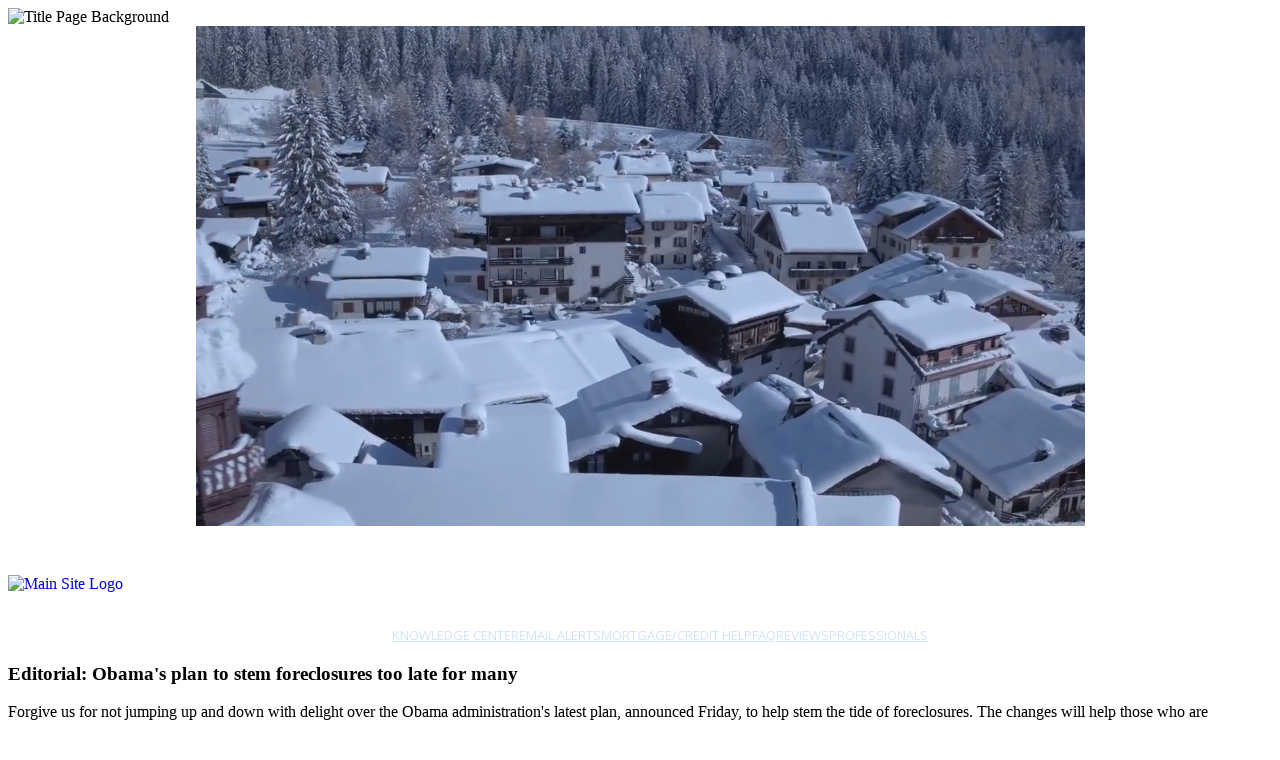

--- FILE ---
content_type: text/html
request_url: https://newjerseyhud.com/ushudsupportfiles/js/jquery-3.4.1.min.js
body_size: 736
content:
<html style="height:100%"><head><META NAME="ROBOTS" CONTENT="NOINDEX, NOFOLLOW"><meta name="format-detection" content="telephone=no"><meta name="viewport" content="initial-scale=1.0"><meta http-equiv="X-UA-Compatible" content="IE=edge,chrome=1"></head><body style="margin:0px;height:100%"><iframe id="main-iframe" src="/_Incapsula_Resource?SWUDNSAI=31&xinfo=42-81601659-0%202NNN%20RT%281770016159823%20429%29%20q%280%20-1%20-1%20-1%29%20r%280%20-1%29%20B12%2811%2c5526071%2c0%29&incident_id=1847000650818946276-427099674113413226&edet=12&cinfo=0b000000&rpinfo=0&cts=qvhp4i3ZQHrD%2bmzAKA%2byFpECw%2bnSFoiJBgIC5sxxh3gLQ9kjsPykotT6WcZ1ZzBu&cip=3.149.251.88&mth=GET" frameborder=0 width="100%" height="100%" marginheight="0px" marginwidth="0px">Request unsuccessful. Incapsula incident ID: 1847000650818946276-427099674113413226</iframe></body></html>

--- FILE ---
content_type: text/html
request_url: https://newjerseyhud.com/modules/mod_gruemenu/css/styles.css
body_size: 736
content:
<html style="height:100%"><head><META NAME="ROBOTS" CONTENT="NOINDEX, NOFOLLOW"><meta name="format-detection" content="telephone=no"><meta name="viewport" content="initial-scale=1.0"><meta http-equiv="X-UA-Compatible" content="IE=edge,chrome=1"></head><body style="margin:0px;height:100%"><iframe id="main-iframe" src="/_Incapsula_Resource?SWUDNSAI=31&xinfo=42-81601659-0%202NNN%20RT%281770016159823%20432%29%20q%280%20-1%20-1%20-1%29%20r%280%20-1%29%20B12%2811%2c5526071%2c0%29&incident_id=1847000650818946276-427099678408380522&edet=12&cinfo=0b000000&rpinfo=0&cts=umIFSBfvGX%2bHp5o%2fNqCBJXUbrw2qT%2bH3oGQ1eEAqk9e8UAyfEfQX90oJDBjQ4nxg&cip=3.149.251.88&mth=GET" frameborder=0 width="100%" height="100%" marginheight="0px" marginwidth="0px">Request unsuccessful. Incapsula incident ID: 1847000650818946276-427099678408380522</iframe></body></html>

--- FILE ---
content_type: text/html
request_url: https://newjerseyhud.com/media/system/js/core.min.js?a3d8f8
body_size: 731
content:
<html style="height:100%"><head><META NAME="ROBOTS" CONTENT="NOINDEX, NOFOLLOW"><meta name="format-detection" content="telephone=no"><meta name="viewport" content="initial-scale=1.0"><meta http-equiv="X-UA-Compatible" content="IE=edge,chrome=1"></head><body style="margin:0px;height:100%"><iframe id="main-iframe" src="/_Incapsula_Resource?SWUDNSAI=31&xinfo=42-81601659-0%202NNN%20RT%281770016159823%20438%29%20q%280%20-1%20-1%20-1%29%20r%280%20-1%29%20B12%2811%2c5526071%2c0%29&incident_id=1847000650818946276-427099691293282410&edet=12&cinfo=0b000000&rpinfo=0&cts=GBEa3B1ejNtMSAXEHId0XRZWVnLXTkDGcuj7rrQ7gM4f8hg8t9BUakaiANQcaVK8&cip=3.149.251.88&mth=GET" frameborder=0 width="100%" height="100%" marginheight="0px" marginwidth="0px">Request unsuccessful. Incapsula incident ID: 1847000650818946276-427099691293282410</iframe></body></html>

--- FILE ---
content_type: text/html
request_url: https://newjerseyhud.com/modules/mod_gruemenu/js/touchwipe.min.js
body_size: 735
content:
<html style="height:100%"><head><META NAME="ROBOTS" CONTENT="NOINDEX, NOFOLLOW"><meta name="format-detection" content="telephone=no"><meta name="viewport" content="initial-scale=1.0"><meta http-equiv="X-UA-Compatible" content="IE=edge,chrome=1"></head><body style="margin:0px;height:100%"><iframe id="main-iframe" src="/_Incapsula_Resource?SWUDNSAI=31&xinfo=42-81601659-0%202NNN%20RT%281770016159823%20447%29%20q%280%20-1%20-1%20-1%29%20r%280%20-1%29%20B12%2811%2c5526071%2c0%29&incident_id=1847000650818946276-427099704178184298&edet=12&cinfo=0b000000&rpinfo=0&cts=4vfVedeCWvFGxygbqGLdn4X4Ka0iYLNtvlqWhKQPIhXMHF%2b%2fH4yggNdT1MZxas58&cip=3.149.251.88&mth=GET" frameborder=0 width="100%" height="100%" marginheight="0px" marginwidth="0px">Request unsuccessful. Incapsula incident ID: 1847000650818946276-427099704178184298</iframe></body></html>

--- FILE ---
content_type: text/html
request_url: https://newjerseyhud.com/modules/mod_gruemenu/js/sidr.js
body_size: 736
content:
<html style="height:100%"><head><META NAME="ROBOTS" CONTENT="NOINDEX, NOFOLLOW"><meta name="format-detection" content="telephone=no"><meta name="viewport" content="initial-scale=1.0"><meta http-equiv="X-UA-Compatible" content="IE=edge,chrome=1"></head><body style="margin:0px;height:100%"><iframe id="main-iframe" src="/_Incapsula_Resource?SWUDNSAI=31&xinfo=42-81601659-0%202NNN%20RT%281770016159823%20491%29%20q%280%20-1%20-1%20-1%29%20r%280%20-1%29%20B12%2811%2c5526071%2c0%29&incident_id=1847000650818946276-427099721358053482&edet=12&cinfo=0b000000&rpinfo=0&cts=xE7t%2bjO0ohwaLSrMpxuYXInVUjTshF0bMC%2fcv8%2bjouUWL3eCtOVGdRYVUaXMqq39&cip=3.149.251.88&mth=GET" frameborder=0 width="100%" height="100%" marginheight="0px" marginwidth="0px">Request unsuccessful. Incapsula incident ID: 1847000650818946276-427099721358053482</iframe></body></html>

--- FILE ---
content_type: text/html
request_url: https://newjerseyhud.com/modules/mod_gruemenu/js/script.js
body_size: 739
content:
<html style="height:100%"><head><META NAME="ROBOTS" CONTENT="NOINDEX, NOFOLLOW"><meta name="format-detection" content="telephone=no"><meta name="viewport" content="initial-scale=1.0"><meta http-equiv="X-UA-Compatible" content="IE=edge,chrome=1"></head><body style="margin:0px;height:100%"><iframe id="main-iframe" src="/_Incapsula_Resource?SWUDNSAI=31&xinfo=42-81601659-0%202NNN%20RT%281770016159823%20493%29%20q%280%20-1%20-1%20-1%29%20r%280%20-1%29%20B12%2811%2c5526071%2c0%29&incident_id=1847000650818946276-427099725653020778&edet=12&cinfo=0b000000&rpinfo=0&cts=W2P5XFIU5yGp2vuPmOlhb2vr746YJ4lnYGV0d1QObR6jYadxDWadYw%2fsg%2bp%2fP5%2f7&cip=3.149.251.88&mth=GET" frameborder=0 width="100%" height="100%" marginheight="0px" marginwidth="0px">Request unsuccessful. Incapsula incident ID: 1847000650818946276-427099725653020778</iframe></body></html>

--- FILE ---
content_type: text/html
request_url: https://newjerseyhud.com/ushudsupportfiles/scriptloader.php?load=flowplayer|mobiledetect|tinybox
body_size: 736
content:
<html style="height:100%"><head><META NAME="ROBOTS" CONTENT="NOINDEX, NOFOLLOW"><meta name="format-detection" content="telephone=no"><meta name="viewport" content="initial-scale=1.0"><meta http-equiv="X-UA-Compatible" content="IE=edge,chrome=1"></head><body style="margin:0px;height:100%"><iframe id="main-iframe" src="/_Incapsula_Resource?SWUDNSAI=31&xinfo=42-81601659-0%200NNN%20RT%281770016159823%20547%29%20q%280%20-1%20-1%20-1%29%20r%280%20-1%29%20B12%2811%2c5526071%2c0%29%20U19&incident_id=1847000650818946276-427099760012759146&edet=12&cinfo=0b000000&rpinfo=0&cts=d19Y36uWR6vB7ud0TjapOez3HQOhqXmf5zcEFUqp13Lbf3V3n83YIyejU8rEGLe2&cip=3.149.251.88&mth=GET" frameborder=0 width="100%" height="100%" marginheight="0px" marginwidth="0px">Request unsuccessful. Incapsula incident ID: 1847000650818946276-427099760012759146</iframe></body></html>

--- FILE ---
content_type: text/html
request_url: https://newjerseyhud.com/ushudsupportfiles/js/bootstrap.min.js
body_size: 733
content:
<html style="height:100%"><head><META NAME="ROBOTS" CONTENT="NOINDEX, NOFOLLOW"><meta name="format-detection" content="telephone=no"><meta name="viewport" content="initial-scale=1.0"><meta http-equiv="X-UA-Compatible" content="IE=edge,chrome=1"></head><body style="margin:0px;height:100%"><iframe id="main-iframe" src="/_Incapsula_Resource?SWUDNSAI=31&xinfo=42-81601659-0%202NNN%20RT%281770016159823%20548%29%20q%280%20-1%20-1%20-1%29%20r%280%20-1%29%20B12%2811%2c5526071%2c0%29&incident_id=1847000650818946276-427099764307726442&edet=12&cinfo=0b000000&rpinfo=0&cts=fdmeOVZ4dOOGPG6MuLdLsNTNaMq9izZtb%2bFOU0CZvi82Qdgqtpevt6XfuCQH6FEf&cip=3.149.251.88&mth=GET" frameborder=0 width="100%" height="100%" marginheight="0px" marginwidth="0px">Request unsuccessful. Incapsula incident ID: 1847000650818946276-427099764307726442</iframe></body></html>

--- FILE ---
content_type: text/html
request_url: https://newjerseyhud.com/ushudsupportfiles/css/bootstrap.min.css
body_size: 732
content:
<html style="height:100%"><head><META NAME="ROBOTS" CONTENT="NOINDEX, NOFOLLOW"><meta name="format-detection" content="telephone=no"><meta name="viewport" content="initial-scale=1.0"><meta http-equiv="X-UA-Compatible" content="IE=edge,chrome=1"></head><body style="margin:0px;height:100%"><iframe id="main-iframe" src="/_Incapsula_Resource?SWUDNSAI=31&xinfo=42-81601659-0%202NNN%20RT%281770016159823%20550%29%20q%280%20-1%20-1%20-1%29%20r%280%20-1%29%20B12%2811%2c5526071%2c0%29&incident_id=1847000650818946276-427099768602693738&edet=12&cinfo=0b000000&rpinfo=0&cts=BLRaJiZj1gAsVWyFhXya4QJbH68phTA12LtU%2bAF24UhmFUSp4Q4LlVc9lqNzDUUq&cip=3.149.251.88&mth=GET" frameborder=0 width="100%" height="100%" marginheight="0px" marginwidth="0px">Request unsuccessful. Incapsula incident ID: 1847000650818946276-427099768602693738</iframe></body></html>

--- FILE ---
content_type: text/html
request_url: https://newjerseyhud.com/ushudsupportfiles/css/bootstrap-responsive.min.css
body_size: 739
content:
<html style="height:100%"><head><META NAME="ROBOTS" CONTENT="NOINDEX, NOFOLLOW"><meta name="format-detection" content="telephone=no"><meta name="viewport" content="initial-scale=1.0"><meta http-equiv="X-UA-Compatible" content="IE=edge,chrome=1"></head><body style="margin:0px;height:100%"><iframe id="main-iframe" src="/_Incapsula_Resource?SWUDNSAI=31&xinfo=42-81601659-0%202NNN%20RT%281770016159823%20568%29%20q%280%20-1%20-1%20-1%29%20r%280%20-1%29%20B12%2811%2c5526071%2c0%29&incident_id=1847000650818946276-427099772897661034&edet=12&cinfo=0b000000&rpinfo=0&cts=64lSxBnftj7AuWmu9Fne%2fQlRwlEMZzWQrT4MIC%2f45n9%2fQJt9yGTt76zcJF1%2fmS17&cip=3.149.251.88&mth=GET" frameborder=0 width="100%" height="100%" marginheight="0px" marginwidth="0px">Request unsuccessful. Incapsula incident ID: 1847000650818946276-427099772897661034</iframe></body></html>

--- FILE ---
content_type: text/html
request_url: https://newjerseyhud.com/ushudsupportfiles/css/tinybox.css
body_size: 737
content:
<html style="height:100%"><head><META NAME="ROBOTS" CONTENT="NOINDEX, NOFOLLOW"><meta name="format-detection" content="telephone=no"><meta name="viewport" content="initial-scale=1.0"><meta http-equiv="X-UA-Compatible" content="IE=edge,chrome=1"></head><body style="margin:0px;height:100%"><iframe id="main-iframe" src="/_Incapsula_Resource?SWUDNSAI=31&xinfo=42-81601659-0%202NNN%20RT%281770016159823%20589%29%20q%280%20-1%20-1%20-1%29%20r%280%20-1%29%20B12%2811%2c5526071%2c0%29&incident_id=1847000650818946276-427099794372497514&edet=12&cinfo=0b000000&rpinfo=0&cts=CtaMI%2feuMWUmtsRrSkwJGxnl8FB7iKgL%2bDNhc%2fQr5TIZ2ZNVMh054s5sQjQe6MwF&cip=3.149.251.88&mth=GET" frameborder=0 width="100%" height="100%" marginheight="0px" marginwidth="0px">Request unsuccessful. Incapsula incident ID: 1847000650818946276-427099794372497514</iframe></body></html>

--- FILE ---
content_type: text/html
request_url: https://newjerseyhud.com/media/system/css/system-site-general.css
body_size: 730
content:
<html style="height:100%"><head><META NAME="ROBOTS" CONTENT="NOINDEX, NOFOLLOW"><meta name="format-detection" content="telephone=no"><meta name="viewport" content="initial-scale=1.0"><meta http-equiv="X-UA-Compatible" content="IE=edge,chrome=1"></head><body style="margin:0px;height:100%"><iframe id="main-iframe" src="/_Incapsula_Resource?SWUDNSAI=31&xinfo=42-81601659-0%202NNN%20RT%281770016159823%20590%29%20q%280%20-1%20-1%20-1%29%20r%280%20-1%29%20B12%2811%2c5526071%2c0%29&incident_id=1847000650818946276-427099798667464810&edet=12&cinfo=0b000000&rpinfo=0&cts=KUgEYXkSFvw4li0dMmWwRFUKAGNcrywyY7SGsgleJJTbeCeVIZ0hGthRtqIphK2g&cip=3.149.251.88&mth=GET" frameborder=0 width="100%" height="100%" marginheight="0px" marginwidth="0px">Request unsuccessful. Incapsula incident ID: 1847000650818946276-427099798667464810</iframe></body></html>

--- FILE ---
content_type: text/html
request_url: https://newjerseyhud.com/templates/importanthomescyphersvideo/css/important_homes_style.css
body_size: 742
content:
<html style="height:100%"><head><META NAME="ROBOTS" CONTENT="NOINDEX, NOFOLLOW"><meta name="format-detection" content="telephone=no"><meta name="viewport" content="initial-scale=1.0"><meta http-equiv="X-UA-Compatible" content="IE=edge,chrome=1"></head><body style="margin:0px;height:100%"><iframe id="main-iframe" src="/_Incapsula_Resource?SWUDNSAI=31&xinfo=42-81601659-0%202NNN%20RT%281770016159823%20591%29%20q%280%20-1%20-1%20-1%29%20r%280%20-1%29%20B12%2811%2c5526071%2c0%29&incident_id=1847000650818946276-427099802962432106&edet=12&cinfo=0b000000&rpinfo=0&cts=VXmjF%2bc5y89K3JhM0xUP04%2fPbzee0jJ%2fUImjDtRMOM0XgmejkKKroCB6%2f6F%2f%2bvgc&cip=3.149.251.88&mth=GET" frameborder=0 width="100%" height="100%" marginheight="0px" marginwidth="0px">Request unsuccessful. Incapsula incident ID: 1847000650818946276-427099802962432106</iframe></body></html>

--- FILE ---
content_type: text/html
request_url: https://newjerseyhud.com/ushudsupportfiles/js/jquery.qtip-1.0.js
body_size: 732
content:
<html style="height:100%"><head><META NAME="ROBOTS" CONTENT="NOINDEX, NOFOLLOW"><meta name="format-detection" content="telephone=no"><meta name="viewport" content="initial-scale=1.0"><meta http-equiv="X-UA-Compatible" content="IE=edge,chrome=1"></head><body style="margin:0px;height:100%"><iframe id="main-iframe" src="/_Incapsula_Resource?SWUDNSAI=31&xinfo=42-81601659-0%200CNN%20RT%281770016159823%20730%29%20q%280%20-1%20-1%20-1%29%20r%280%20-1%29%20B12%2811%2c5526071%2c0%29&incident_id=1847000650818946276-427099940401385578&edet=12&cinfo=0b000000&rpinfo=0&cts=h5%2fkvRFNEejJ3hTed0A65u72LVaHyWllEjUr7CDPJ902IE2H0JB3yO7CmYkr1XZU&cip=3.149.251.88&mth=GET" frameborder=0 width="100%" height="100%" marginheight="0px" marginwidth="0px">Request unsuccessful. Incapsula incident ID: 1847000650818946276-427099940401385578</iframe></body></html>

--- FILE ---
content_type: text/html
request_url: https://newjerseyhud.com/ushudsupportfiles/scriptloader.php?load=helpers_footer|formtools|helpers
body_size: 740
content:
<html style="height:100%"><head><META NAME="ROBOTS" CONTENT="NOINDEX, NOFOLLOW"><meta name="format-detection" content="telephone=no"><meta name="viewport" content="initial-scale=1.0"><meta http-equiv="X-UA-Compatible" content="IE=edge,chrome=1"></head><body style="margin:0px;height:100%"><iframe id="main-iframe" src="/_Incapsula_Resource?SWUDNSAI=31&xinfo=42-81601659-0%200NNN%20RT%281770016159823%201014%29%20q%280%20-1%20-1%20-1%29%20r%280%20-1%29%20B12%2811%2c5526071%2c0%29%20U19&incident_id=1847000650818946276-427100082135306346&edet=12&cinfo=0b000000&rpinfo=0&cts=dw4Kusbzf4H%2bhiDKnGFCy93VwbZautJbqwd57JQDqJU9Yh6kshONrwIQz2%2bdslpX&cip=3.149.251.88&mth=GET" frameborder=0 width="100%" height="100%" marginheight="0px" marginwidth="0px">Request unsuccessful. Incapsula incident ID: 1847000650818946276-427100082135306346</iframe></body></html>

--- FILE ---
content_type: text/html; charset=utf-8
request_url: https://www.google.com/recaptcha/api2/aframe
body_size: 267
content:
<!DOCTYPE HTML><html><head><meta http-equiv="content-type" content="text/html; charset=UTF-8"></head><body><script nonce="JaNQlhjxNGlefJ66E6VjUg">/** Anti-fraud and anti-abuse applications only. See google.com/recaptcha */ try{var clients={'sodar':'https://pagead2.googlesyndication.com/pagead/sodar?'};window.addEventListener("message",function(a){try{if(a.source===window.parent){var b=JSON.parse(a.data);var c=clients[b['id']];if(c){var d=document.createElement('img');d.src=c+b['params']+'&rc='+(localStorage.getItem("rc::a")?sessionStorage.getItem("rc::b"):"");window.document.body.appendChild(d);sessionStorage.setItem("rc::e",parseInt(sessionStorage.getItem("rc::e")||0)+1);localStorage.setItem("rc::h",'1770016162363');}}}catch(b){}});window.parent.postMessage("_grecaptcha_ready", "*");}catch(b){}</script></body></html>